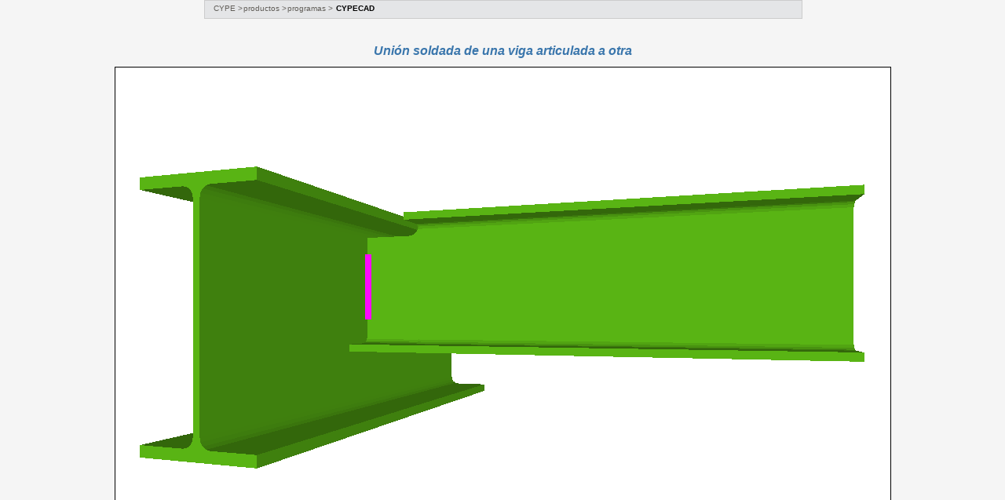

--- FILE ---
content_type: text/html
request_url: http://uniones.cype.es/ampliadas/nuevoMetal3D_T35.htm
body_size: 4720
content:
<!DOCTYPE html PUBLIC "-//W3C//DTD XHTML 1.0 Transitional//EN" "http://www.w3.org/TR/xhtml1/DTD/xhtml1-transitional.dtd">
<html xmlns="http://www.w3.org/1999/xhtml"><!-- InstanceBegin template="/Templates/plantilla_ampliada.dwt" codeOutsideHTMLIsLocked="false" -->
<head>
<meta http-equiv="Content-Type" content="text/html; charset=utf-8" />
<!-- InstanceBeginEditable name="doctitle" -->
<title>CYPECAD. Tipologías de uniones implementadas</title>
<!-- InstanceEndEditable -->
<!-- InstanceBeginEditable name="head" -->
<META NAME="DESCRIPTION" CONTENT="Cálculo de estructuras 3D de acero y madera con cimentación, placas de anclaje y dimensionamiento de uniones metálicas soldadas de perfiles en doble T">
<META NAME="KEYWORDS" CONTENT="estructuras,acero,madera,3D,tres,dimensiones,uniones,metálicas,soldadas,perfiles,doble,T,cimentación,cimentacion,zapatas,encepados,placas,anclaje,nudos,barras,CYPECAD,generador,porticos,pórticos">
<!-- InstanceEndEditable -->
<link href="http://www.cype.es/estilos/programas.css" rel="stylesheet" type="text/css"/>
</head>

<body>
		<div id="cabecera_ampliada">
		  <div id="ruta" style="height:10px;">
				<ul>
					<li><a href="http://www.cype.es/">CYPE</a> > </li>
					<li><a href="http://programas.cype.es/">productos</a> > </li>
					<li><a href="http://programas.cype.es/">programas</a> >&nbsp;</li>
		          <!-- InstanceBeginEditable name="ruta_programa" -->
					<li><a href="http://cypecad.cype.es/"><span  class="pagina_actual">CYPECAD</span></a></li>
	              <!-- InstanceEndEditable -->
            </ul>
          </div>
		</div>
		<div id="imagenes">
		  <!-- InstanceBeginEditable name="imagen" -->
				<h1 class="subtitulo">Unión soldada de una viga articulada a otra</h1>
		        <img src="http://programas.cype.es/imagen/nuevoMetal3D/T35_brochal_1_viga.gif" border="1" />
		  <!-- InstanceEndEditable -->		</div>
		  ﻿<div id="pie" style="position:relative; width:760px; margin-top:15px; top:0; left:50%; margin-left:-380px;">
	<a href="http://www.cype.es/"><b>&copy; CYPE Ingenieros, S.A.</b></a>  – Av. de Loring, 4 – 03003 Alicante, España - Tel. 965 922 550 - Fax 965 124 950
</div>
<div id="secciones_mapa">
    <div>
        <a href="http://www.cype.es/">Home</a>  | 
        <a href="http://www.cype.es/cypeingenieros/">CYPE</a>  | 
        <a href="http://novedades.cype.es/">Novedades</a> | 
        <a href="http://programas.cype.es/">Productos</a> | 
        <a href="http://www.cype.es/posventa/servicioposventa/">Posventa</a> | 
        <a href="http://www.cype.es/formacion/">Formaci&oacute;n</a> | 
        <a href="http://soporte.cype.es/">Soporte T&eacute;cnico</a>				
    </div>
    <div>
        <a href="http://www.cype.es/principal/avisolegal/">Aviso Legal</a>  | 
        <a href="http://www.cype.es/principal/contacte/">Contacte</a>  | 
        <a href="http://www.cype.es/principal/formulario_sugerencias.htm">Sugerencias</a> | 
        <a href="http://www.cype.es/noticias/formulario_suscripcion.htm">Suscripción</a> | 
        <a href="http://noticias.cype.es/">Noticias</a> | 
        <a href="http://www.cype.es/principal/formulario_actualizacion.htm">Actualización de datos</a> | 
        <a href="http://www.cype.es/principal/mapa/">Mapa Web</a>
    </div>
</div>
<div id="pie_logos">
	<div style="float:left; padding-top:55px;"><a href="http://noticias.cype.es/2004/07-19.htm" target="_blank"><img src="http://www.cype.es/imagen/logo_bvqi_cype.gif" alt="CYPE Ingenieros certifica su sistema de gesti&oacute;n de calidad  en la comercializaci&oacute;n y servicio posventa de software para arquitectura ingenier&iacute;a y construcci&oacute;n. Norma ISO 9001:2000" width="50" height="36" border="0" align="left" style="margin-right:5px;"><br /><b>1&ordf; Empresa Espa&ntilde;ola</b> de Software T&eacute;cnico<br>con certificaci&oacute;n <b>ISO 9001:2000</b></a></div>
	<div style="float:right;"><a href="http://www.cype.es" target="_top"><img src="http://www.cype.es/imagen/logo_cype_2021.png" alt="CYPE Ingenieros, S.A." width="160" border="0"></a></div>
</div>
<!-- mapa -->
</body>
<script type="text/javascript">
  var _gaq = _gaq || [];
  _gaq.push(['_setAccount', 'UA-1027109-3']);
  _gaq.push(['_setDomainName', 'cype.es']);
  _gaq.push(['_trackPageview']);
  (function() {
    var ga = document.createElement('script'); ga.type = 'text/javascript'; ga.async = true;
    ga.src = ('https:' == document.location.protocol ? 'https://ssl' : 'http://www') + '.google-analytics.com/ga.js';
    var s = document.getElementsByTagName('script')[0]; s.parentNode.insertBefore(ga, s);
  })();
</script>
<!-- InstanceEnd --></html>
